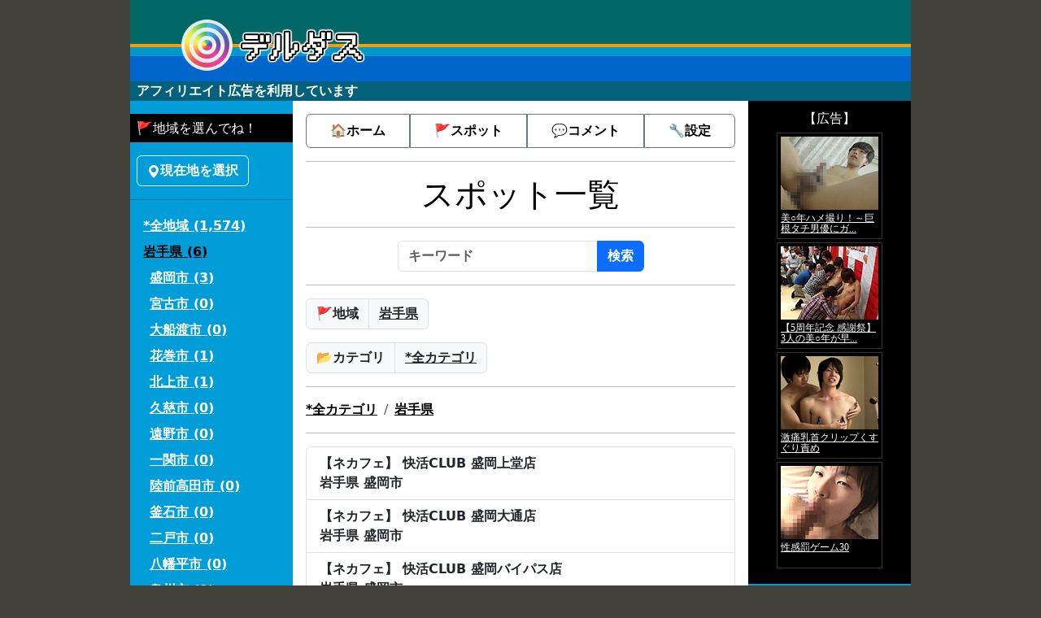

--- FILE ---
content_type: text/html; charset=UTF-8
request_url: https://derdas.net/index.cgi?cmd=listspot&area=30000000000
body_size: 20813
content:
<!DOCTYPE HTML><html lang="ja"><head><meta charset="utf-8"><meta name="viewport" content="width=device-width, initial-scale=1, minimum-scale=1, maximum-scale=2, user-scalable=yes"><meta name="format-detection" content="telephone=no"><link rel="icon" type="image/png" href="/html5_960bs/favicon/favicon_32x32.png"><link rel="apple-touch-icon" sizes="180x180" href="/html5_960bs/favicon/favicon_180x180.png"><link rel="stylesheet" href="/html5_960bs/bootstrap.min.css"><link rel="alternate" type="application/rss+xml" title="デルダス" href="/index.cgi?cmd=feed"><title>【岩手県】スポット&nbsp;-&nbsp;ゲイのハッテン場情報＆掲示板</title><style type="text/css">body { color:#000000; background-color:#42413C; } a { color:#000000; font-weight: bold; } h1 { text-align:center; } h2, h3, h4, h5, h6 { font-size:medium; } label { display:block; } select { display:block; } a:link { } a:visited { } a:hover { text-decoration:underline; } a:active { } .container { background-color:#009DD9; min-width: 960px; max-width: 960px; } .content { background-color:#FFFFFF; } .header { background-color:#04617B; } .header_menu { } .sidebar1 { background-color:#009DD9; } .sidebar1 a { color:#FFFFFF; } .sidebar1 a:hover { color:#000000; } .sidebar2 { color:#FFFFFF; } .sidebar2 a { color:#FFFFFF; } .footer { background-color:#04617B; } .private { color:gray; } .private_icon { color:red; } .highlight { background:#ff00ff; font-weight:bold; } .progress {} .message { word-wrap:break-word; } .resource { margin-top:0em; } .profile { white-space:nowrap; } .email, .url { word-break:break-all; } .blink { -webkit-animation:blink 1s steps(2, start) infinite; -moz-animation:blink 1s steps(2, start) infinite; animation:blink 1s steps(2, start) infinite; } @-webkit-keyframes blink{ 0% {opacity:0.0;} 50% {opacity:0.0;} 51% {opacity:1.0;} 100% {opacity:1.0;} } @-moz-keyframes blink { 0% {opacity:0.0;} 50% {opacity:0.0;} 51% {opacity:1.0;} 100% {opacity:1.0;} } @keyframes blink { 0% {opacity:0.0;} 50% {opacity:0.0;} 51% {opacity:1.0;} 100% {opacity:1.0;} } /**/ div.side_area_list ul { list-style-type:none; } div.side_area_list ul li { line-height:200%; } /* BS5 */ .btn, .form-control, .form-select, .form-label, .input-group-text, .nav, .modal, .alert, .list-group-item { font-weight: bold; }</style><script>/* 2025-7-28 �u���E�U�o�b�N */ if( history.length >0 ) { window.addEventListener('load', () =>{ document.querySelectorAll( "A[ppn-rel='back']" ).forEach( e =>{ e.addEventListener('click', e =>{ e.preventDefault(); history.go( -1 ); }); }); }); }</script></head><body><header class="container g-0 header"><nav class="navbar navbar-expand p-0"><div class="container-fluid p-0"><span class="navbar-brand m-0 p-0"><a class="d-block border-0" href="/index.cgi?session=1769054321"><img src="[data-uri]" width="960" height="100" alt="「デルダス」タイトルロゴ"></a></span></div></nav><div class="px-2"><span class="fw-bold text-white">アフィリエイト広告を利用しています</span></div></header><main class="container g-0"><div class="row g-0"><div class="col g-0 sidebar1"><div class="mt-3 side_area_list"><h2 class="m-0 p-2" style="background:#000000;color:#FFFFFF;">🚩地域を選んでね！</h2><a class="btn btn-outline-light ms-2 mt-3" href="/index.cgi?cmd=userloclistspot&page=5" role="button" rel="nofollow"><svg xmlns="http://www.w3.org/2000/svg" width="16" height="16" fill="currentColor" class="bi bi-geo-alt-fill" viewBox="0 0 16 16"><path d="M8 16s6-5.686 6-10A6 6 0 0 0 2 6c0 4.314 6 10 6 10m0-7a3 3 0 1 1 0-6 3 3 0 0 1 0 6"/></svg>現在地を選択</a><hr><ul class="m-0 ps-3"><li><a href="/index.cgi?cmd=listspot">*全地域&#32;(1,574)</a></li><li><a class="text-black" href="/index.cgi?cmd=listspot&area=30000000000">岩手県&#32;(6)</a></li></ul><ul class="m-0 ps-4"><li><a class="" href="/index.cgi?cmd=listspot&area=32010000000">盛岡市&#32;(3)</a></li><li><a class="" href="/index.cgi?cmd=listspot&area=32020000000">宮古市&#32;(0)</a></li><li><a class="" href="/index.cgi?cmd=listspot&area=32030000000">大船渡市&#32;(0)</a></li><li><a class="" href="/index.cgi?cmd=listspot&area=32050000000">花巻市&#32;(1)</a></li><li><a class="" href="/index.cgi?cmd=listspot&area=32060000000">北上市&#32;(1)</a></li><li><a class="" href="/index.cgi?cmd=listspot&area=32070000000">久慈市&#32;(0)</a></li><li><a class="" href="/index.cgi?cmd=listspot&area=32080000000">遠野市&#32;(0)</a></li><li><a class="" href="/index.cgi?cmd=listspot&area=32090000000">一関市&#32;(0)</a></li><li><a class="" href="/index.cgi?cmd=listspot&area=32100000000">陸前高田市&#32;(0)</a></li><li><a class="" href="/index.cgi?cmd=listspot&area=32110000000">釜石市&#32;(0)</a></li><li><a class="" href="/index.cgi?cmd=listspot&area=32130000000">二戸市&#32;(0)</a></li><li><a class="" href="/index.cgi?cmd=listspot&area=32140000000">八幡平市&#32;(0)</a></li><li><a class="" href="/index.cgi?cmd=listspot&area=32150000000">奥州市&#32;(1)</a></li><li><a class="" href="/index.cgi?cmd=listspot&area=32160000000">滝沢市&#32;(0)</a></li><li><a class="" href="/index.cgi?cmd=listspot&area=33010000000">岩手郡雫石町&#32;(0)</a></li><li><a class="" href="/index.cgi?cmd=listspot&area=33020000000">岩手郡葛巻町&#32;(0)</a></li><li><a class="" href="/index.cgi?cmd=listspot&area=33030000000">岩手郡岩手町&#32;(0)</a></li><li><a class="" href="/index.cgi?cmd=listspot&area=33210000000">紫波郡紫波町&#32;(0)</a></li><li><a class="" href="/index.cgi?cmd=listspot&area=33220000000">紫波郡矢巾町&#32;(0)</a></li><li><a class="" href="/index.cgi?cmd=listspot&area=33660000000">和賀郡西和賀町&#32;(0)</a></li><li><a class="" href="/index.cgi?cmd=listspot&area=33810000000">胆沢郡金ケ崎町&#32;(0)</a></li><li><a class="" href="/index.cgi?cmd=listspot&area=34020000000">西磐井郡平泉町&#32;(0)</a></li><li><a class="" href="/index.cgi?cmd=listspot&area=34410000000">気仙郡住田町&#32;(0)</a></li><li><a class="" href="/index.cgi?cmd=listspot&area=34610000000">上閉伊郡大槌町&#32;(0)</a></li><li><a class="" href="/index.cgi?cmd=listspot&area=34820000000">下閉伊郡山田町&#32;(0)</a></li><li><a class="" href="/index.cgi?cmd=listspot&area=34830000000">下閉伊郡岩泉町&#32;(0)</a></li><li><a class="" href="/index.cgi?cmd=listspot&area=34840000000">下閉伊郡田野畑村&#32;(0)</a></li><li><a class="" href="/index.cgi?cmd=listspot&area=34850000000">下閉伊郡普代村&#32;(0)</a></li><li><a class="" href="/index.cgi?cmd=listspot&area=35010000000">九戸郡軽米町&#32;(0)</a></li><li><a class="" href="/index.cgi?cmd=listspot&area=35030000000">九戸郡野田村&#32;(0)</a></li><li><a class="" href="/index.cgi?cmd=listspot&area=35060000000">九戸郡九戸村&#32;(0)</a></li><li><a class="" href="/index.cgi?cmd=listspot&area=35070000000">九戸郡洋野町&#32;(0)</a></li><li><a class="" href="/index.cgi?cmd=listspot&area=35240000000">二戸郡一戸町&#32;(0)</a></li></ul></div><div class="mt-3"><h2 class="m-0 p-2" style="background:#000000;color:#FFFFFF;">🔗リンク集</h2><ul class="mt-2 ms-2 list-group list-group-flush" style="background-color:transparent;"><li class="list-group-item ps-2 border-0" style="background-color:transparent;"><a href="https://bakusai.com/" target="_blank">爆サイ</a></li><li class="list-group-item ps-2 border-0" style="background-color:transparent;"><a href="http://www.hatten.jp/" target="_blank">ハッテンナビ</a></li></ul></div><br><!-- end .sidebar1 --></div><div class="col-7 gx-4 p-3 content"><div class="header_menu"><div class="btn-group gap-2 d-flex" role="group" aria-label="メニュー"><a class="btn btn-outline-secondary text-black py-2" href="/index.cgi?session=1769054321" rel="nofollow">🏠ホーム</a><a class="btn btn-outline-secondary text-black py-2" href="/index.cgi?cmd=listspot&area=%2B&scat=%2B">🚩スポット</a><a class="btn btn-outline-secondary text-black py-2" href="/index.cgi?cmd=list&area=%2B&scat=%2B">💬コメント</a><a class="btn btn-outline-secondary text-black py-2" href="/index.cgi?cmd=settings" rel="nofollow">🔧設定</a></div></div><hr><h1>スポット一覧</h1><hr><div class="d-flex justify-content-center"><form action="/index.cgi"><input type="hidden" name="cmd" value="listspot"><div class="input-group"><input class="form-control" type="text" name="query" maxlength="100" value="" placeholder="キーワード" aria-label="キーワード" aria-describedby="button-keyword" required><button class="btn btn-primary" type="submit" id="button-keyword">検索</button></div></form></div><hr><div class="input-group mb-3 flex-nowrap"><span class="input-group-text">🚩地域</span><a class="input-group-text text-truncate" href="/index.cgi?cmd=userloclistspot&area=30000000000&page=1" rel="nofollow">岩手県</a></div><div class="input-group flex-nowrap"><span class="input-group-text">📂カテゴリ</span><a class="input-group-text text-truncate" href="/index.cgi?cmd=userloclistspot&area=30000000000&page=3" rel="nofollow">*全カテゴリ</a></div><hr><nav aria-label="breadcrumb"><ol class="breadcrumb"><li class="breadcrumb-item" aria-current="page"><a href="/index.cgi?cmd=listspot">*全カテゴリ</a></li><li class="breadcrumb-item" aria-current="page"><a href="/index.cgi?cmd=listspot&area=30000000000">岩手県</a></li></ol></nav><hr><ul class="list-group fw-bold mt-3"><a class="list-group-item list-group-item-action d-flex justify-content-between align-items-start" href="/index.cgi?cmd=spot&spot=rTj0DzmWnC"><div><div>【ネカフェ】&#032;快活CLUB 盛岡上堂店</div><div>岩手県&#032;盛岡市</div></div></a><a class="list-group-item list-group-item-action d-flex justify-content-between align-items-start" href="/index.cgi?cmd=spot&spot=Hxb7PBhCPX"><div><div>【ネカフェ】&#032;快活CLUB 盛岡大通店</div><div>岩手県&#032;盛岡市</div></div></a><a class="list-group-item list-group-item-action d-flex justify-content-between align-items-start" href="/index.cgi?cmd=spot&spot=AaSdTvDxPo"><div><div>【ネカフェ】&#032;快活CLUB 盛岡バイパス店</div><div>岩手県&#032;盛岡市</div></div></a><a class="list-group-item list-group-item-action d-flex justify-content-between align-items-start" href="/index.cgi?cmd=spot&spot=Lop36y2maS"><div><div>【ネカフェ】&#032;快活CLUB 花巻店</div><div>岩手県&#032;花巻市</div></div></a><a class="list-group-item list-group-item-action d-flex justify-content-between align-items-start" href="/index.cgi?cmd=spot&spot=OXeEanRezv"><div><div>【ネカフェ】&#032;快活CLUB 北上店</div><div>岩手県&#032;北上市</div></div></a><a class="list-group-item list-group-item-action d-flex justify-content-between align-items-start" href="/index.cgi?cmd=spot&spot=8zXS0VBoWj"><div><div>【ネカフェ】&#032;快活CLUB 水沢店</div><div>岩手県&#032;奥州市</div></div></a></ul><hr><h1>Page 1</h1><hr><div class="alert alert-info text-black" role="alert"><p class="m-0">💡お探しのスポットが見つかりませんか❓[<a href="/index.cgi?cmd=settings&page=5">スポットの登録依頼はこちらから</a>]お気軽にどうぞ‼</p></div><!-- end .content --></div><div class="col g-0 sidebar2"><div class="m-0 p-2 text-center bg-black"><h2 class="m-0 p-1 text-white">【広告】</h2><iframe src="https://ad.duga.jp/dynamic/5926/42/" marginwidth="0" marginheight="0" width="138" height="544" border="0" frameborder="0" style="border:none;" scrolling="no"><a href="https://click.duga.jp/5926-42" target="_blank">アダルト動画 DUGA -デュガ-</a></iframe></div><div class="alert alert-light text-black m-2 p-2" role="alert"><h2 class="m-0">《登録・修正依頼》</h2><p class="m-0">💡スポットの登録・修正依頼はメールでご連絡ください‼<a class="text-black" href="/index.cgi?cmd=settings&page=5" rel="nofollow">連絡先メールアドレスはこちら</a></p></div><div class="p-2 mt-2 bg-black" style="font-size:small;"><h2 class="m-0 p-1"><a class="text-white" href="https://towns.zritter.com/">《タウンズ掲示板 - ゲイの地域別SNSリアル募集》</a></h2><script>function zt_output(o) { var s = "" ; s += '<div class="row p-0 m-0">'; for( var i = 0; i< o.items.length; i++ ) { var item = o.items[ i ]; var tmpl = '' +'<div class="col-12 g-2">' +'<a class="text-decoration-none text-black" href="<% link %>">' +'<div class="card">' +'<div class="card-body p-2">' +'<div class="card-title"><% title %></div>' +'<p class="card-text"><% cat %><% description %></p>' +'</div>' + ( item.image ? '<img class="ps-2 pb-2 card-img-bottom w-50" src="<% image %>">' : '' ) +'</div>' +'</a>' +'</div>'; s += apply(tmpl, { "title" : item.title ? escapeHTML(item.title) : '', "link" : item.link ? item.link : o.script, "description" : item.msg ? escapeHTML(item.msg.substr(0, 100)) : '', "image" : item.image ? item.image : '', "cat" : item.cat ? escapeHTML("【" + item.cat + "】") : '', } ); } s += "</div>"; document.write(s); function apply( tmpl, params ) { var s = tmpl; var cache = {}; for(var param in params) { var regex; var pattern = "<% +" + param + " +%>"; if(!cache[ pattern ]) { regex = new RegExp(pattern, "ig"); cache[pattern] = regex; } else { regex = cache[pattern]; } s = s.replace(regex, params[param]); } return s; } function escapeHTML(s) { if(!s instanceof String) { return; } var q = ''; for(var i = 0; i< s.length; i++) { var p = s.charAt(i); switch(p.charCodeAt(0)) { case 10: q += " "; break; case 60: q += "&#60;"; break; case 62: q += "&#62;"; break; case 34: q += "&#34;"; break; default: q += p; } } return q; } }</script><script src="https://towns.zritter.com/index.cgi?cmd=json&area=30000000000&area_level=1&callback=zt_output"></script></div><!-- end .sidebar2 --></div></div><div class="text-center fw-bold footer"><hr>デルダス derdas.net<br>【連絡先】info(at)derdas.net※(at)を@に置き換えてください<!-- end .footer --></div></main><script src="/html5_960bs/bootstrap.bundle.min.js"></script></body></html>

--- FILE ---
content_type: text/html; charset=Shift_jis
request_url: https://ad.duga.jp/dynamic/5926/42/
body_size: 23719
content:
<!DOCTYPE html PUBLIC "-//W3C//DTD XHTML 1.0 Transitional//EN" "http://www.w3.org/TR/xhtml1/DTD/xhtml1-transitional.dtd">
<html xmlns="http://www.w3.org/1999/xhtml">
<head>
<meta name="robots" content="noindex,follow" />
<meta http-equiv="Content-Type" content="text/html; charset=shift_jis" />
<title></title>
<style TYPE="text/css">
<!--

div#afftable5 { display: none; }
div#afftable6 { display: none; }
div#afftable7 { display: none; }
div#afftable8 { display: none; }
div#afftable9 { display: none; }
div#afftable10 { display: none; }
div#afftable11 { display: none; }
div#afftable12 { display: none; }
div#afftable13 { display: none; }
div#afftable14 { display: none; }
div#afftable15 { display: none; }
div#afftable16 { display: none; }
div#afftable17 { display: none; }
div#afftable18 { display: none; }
div#afftable19 { display: none; }
div#afftable20 { display: none; }

-->
</style>
</head>
<body bgcolor="#000000">

<table style="margin-bottom:4px;" border="0" cellpadding="0" cellspacing="0" bgcolor="#000000">
<tr><td style="padding-top:4px; padding-left:4px;">
<div id="afftable1" style="float:left;">
<table border="0" cellpadding="0" cellspacing="4" width="130" bgcolor="#000000" style="margin-right:4px; margin-bottom:4px; border-width:1px; border-color:#333333; border-style:solid;" height="131">
<tr>
<td valign="top" height="90"><a href="http://click.duga.jp/ppv/acceed-0745/5926-42?subreferer=https%3A%2F%2Fderdas.net%2Findex.cgi%3Fcmd%3Dlistspot%26area%3D30000000000&adtype=custom&adurl=https%3A%2F%2Fad.duga.jp%2Fdynamic%2F5926%2F42%2F" target="_blank"><IMG height=90 src="https://pic.duga.jp/unsecure/acceed/0745/noauth/120x90.jpg" width=120 border=0 alt="美○年ハメ撮り！～巨根タチ男優にガ..."></a></td>
</tr>
<tr>
<td height="27" valign="top"><p style="overflow:hidden; height:20pt; line-height:10pt; margin-top:0; margin-bottom:0;"><span style="font-size:9pt;"><a href="http://click.duga.jp/ppv/acceed-0745/5926-42?subreferer=https%3A%2F%2Fderdas.net%2Findex.cgi%3Fcmd%3Dlistspot%26area%3D30000000000&adtype=custom&adurl=https%3A%2F%2Fad.duga.jp%2Fdynamic%2F5926%2F42%2F" target="_blank" style="color:#FFFFFF;">美○年ハメ撮り！～巨根タチ男優にガ...</a></span></p></td>
</tr>
</table>
</div>
<div id="afftable2" style="float:left;">
<table border="0" cellpadding="0" cellspacing="4" width="130" bgcolor="#000000" style="margin-right:4px; margin-bottom:4px; border-width:1px; border-color:#333333; border-style:solid;" height="131">
<tr>
<td valign="top" height="90"><a href="http://click.duga.jp/ppv/acceed-0354/5926-42?subreferer=https%3A%2F%2Fderdas.net%2Findex.cgi%3Fcmd%3Dlistspot%26area%3D30000000000&adtype=custom&adurl=https%3A%2F%2Fad.duga.jp%2Fdynamic%2F5926%2F42%2F" target="_blank"><IMG height=90 src="https://pic.duga.jp/unsecure/acceed/0354/noauth/120x90.jpg" width=120 border=0 alt="【5周年記念 感謝祭】3人の美○年が早..."></a></td>
</tr>
<tr>
<td height="27" valign="top"><p style="overflow:hidden; height:20pt; line-height:10pt; margin-top:0; margin-bottom:0;"><span style="font-size:9pt;"><a href="http://click.duga.jp/ppv/acceed-0354/5926-42?subreferer=https%3A%2F%2Fderdas.net%2Findex.cgi%3Fcmd%3Dlistspot%26area%3D30000000000&adtype=custom&adurl=https%3A%2F%2Fad.duga.jp%2Fdynamic%2F5926%2F42%2F" target="_blank" style="color:#FFFFFF;">【5周年記念 感謝祭】3人の美○年が早...</a></span></p></td>
</tr>
</table>
</div>
<div id="afftable3" style="float:left;">
<table border="0" cellpadding="0" cellspacing="4" width="130" bgcolor="#000000" style="margin-right:4px; margin-bottom:4px; border-width:1px; border-color:#333333; border-style:solid;" height="131">
<tr>
<td valign="top" height="90"><a href="http://click.duga.jp/ppv/cyst2-0002/5926-42?subreferer=https%3A%2F%2Fderdas.net%2Findex.cgi%3Fcmd%3Dlistspot%26area%3D30000000000&adtype=custom&adurl=https%3A%2F%2Fad.duga.jp%2Fdynamic%2F5926%2F42%2F" target="_blank"><IMG height=90 src="https://pic.duga.jp/unsecure/cyst2/0002/noauth/120x90.jpg" width=120 border=0 alt="激痛乳首クリップくすぐり責め"></a></td>
</tr>
<tr>
<td height="27" valign="top"><p style="overflow:hidden; height:20pt; line-height:10pt; margin-top:0; margin-bottom:0;"><span style="font-size:9pt;"><a href="http://click.duga.jp/ppv/cyst2-0002/5926-42?subreferer=https%3A%2F%2Fderdas.net%2Findex.cgi%3Fcmd%3Dlistspot%26area%3D30000000000&adtype=custom&adurl=https%3A%2F%2Fad.duga.jp%2Fdynamic%2F5926%2F42%2F" target="_blank" style="color:#FFFFFF;">激痛乳首クリップくすぐり責め</a></span></p></td>
</tr>
</table>
</div>
<div id="afftable4" style="float:left;">
<table border="0" cellpadding="0" cellspacing="4" width="130" bgcolor="#000000" style="margin-right:4px; margin-bottom:4px; border-width:1px; border-color:#333333; border-style:solid;" height="131">
<tr>
<td valign="top" height="90"><a href="http://click.duga.jp/ppv/cyst-0012/5926-42?subreferer=https%3A%2F%2Fderdas.net%2Findex.cgi%3Fcmd%3Dlistspot%26area%3D30000000000&adtype=custom&adurl=https%3A%2F%2Fad.duga.jp%2Fdynamic%2F5926%2F42%2F" target="_blank"><IMG height=90 src="https://pic.duga.jp/unsecure/cyst/0012/noauth/120x90.jpg" width=120 border=0 alt="性感罰ゲーム30"></a></td>
</tr>
<tr>
<td height="27" valign="top"><p style="overflow:hidden; height:20pt; line-height:10pt; margin-top:0; margin-bottom:0;"><span style="font-size:9pt;"><a href="http://click.duga.jp/ppv/cyst-0012/5926-42?subreferer=https%3A%2F%2Fderdas.net%2Findex.cgi%3Fcmd%3Dlistspot%26area%3D30000000000&adtype=custom&adurl=https%3A%2F%2Fad.duga.jp%2Fdynamic%2F5926%2F42%2F" target="_blank" style="color:#FFFFFF;">性感罰ゲーム30</a></span></p></td>
</tr>
</table>
</div>
<div id="afftable5" style="float:left;">
<table border="0" cellpadding="0" cellspacing="4" width="130" bgcolor="#000000" style="margin-right:4px; margin-bottom:4px; border-width:1px; border-color:#333333; border-style:solid;" height="131">
<tr>
<td valign="top" height="90"><a href="http://click.duga.jp/ppv/genma-0012/5926-42?subreferer=https%3A%2F%2Fderdas.net%2Findex.cgi%3Fcmd%3Dlistspot%26area%3D30000000000&adtype=custom&adurl=https%3A%2F%2Fad.duga.jp%2Fdynamic%2F5926%2F42%2F" target="_blank"><IMG height=90 src="https://pic.duga.jp/unsecure/genma/0012/noauth/120x90.jpg" width=120 border=0 alt="Kenくんシリーズ2 BODYオレのオフタイム"></a></td>
</tr>
<tr>
<td height="27" valign="top"><p style="overflow:hidden; height:20pt; line-height:10pt; margin-top:0; margin-bottom:0;"><span style="font-size:9pt;"><a href="http://click.duga.jp/ppv/genma-0012/5926-42?subreferer=https%3A%2F%2Fderdas.net%2Findex.cgi%3Fcmd%3Dlistspot%26area%3D30000000000&adtype=custom&adurl=https%3A%2F%2Fad.duga.jp%2Fdynamic%2F5926%2F42%2F" target="_blank" style="color:#FFFFFF;">Kenくんシリーズ2 BODYオレのオフタイム</a></span></p></td>
</tr>
</table>
</div>
<div id="afftable6" style="float:left;">
<table border="0" cellpadding="0" cellspacing="4" width="130" bgcolor="#000000" style="margin-right:4px; margin-bottom:4px; border-width:1px; border-color:#333333; border-style:solid;" height="131">
<tr>
<td valign="top" height="90"><a href="http://click.duga.jp/ppv/genma-0071/5926-42?subreferer=https%3A%2F%2Fderdas.net%2Findex.cgi%3Fcmd%3Dlistspot%26area%3D30000000000&adtype=custom&adurl=https%3A%2F%2Fad.duga.jp%2Fdynamic%2F5926%2F42%2F" target="_blank"><IMG height=90 src="https://pic.duga.jp/unsecure/genma/0071/noauth/120x90.jpg" width=120 border=0 alt="露出狂野放し 野外でマッパ…"></a></td>
</tr>
<tr>
<td height="27" valign="top"><p style="overflow:hidden; height:20pt; line-height:10pt; margin-top:0; margin-bottom:0;"><span style="font-size:9pt;"><a href="http://click.duga.jp/ppv/genma-0071/5926-42?subreferer=https%3A%2F%2Fderdas.net%2Findex.cgi%3Fcmd%3Dlistspot%26area%3D30000000000&adtype=custom&adurl=https%3A%2F%2Fad.duga.jp%2Fdynamic%2F5926%2F42%2F" target="_blank" style="color:#FFFFFF;">露出狂野放し 野外でマッパ…</a></span></p></td>
</tr>
</table>
</div>
<div id="afftable7" style="float:left;">
<table border="0" cellpadding="0" cellspacing="4" width="130" bgcolor="#000000" style="margin-right:4px; margin-bottom:4px; border-width:1px; border-color:#333333; border-style:solid;" height="131">
<tr>
<td valign="top" height="90"><a href="http://click.duga.jp/ppv/genma-0064/5926-42?subreferer=https%3A%2F%2Fderdas.net%2Findex.cgi%3Fcmd%3Dlistspot%26area%3D30000000000&adtype=custom&adurl=https%3A%2F%2Fad.duga.jp%2Fdynamic%2F5926%2F42%2F" target="_blank"><IMG height=90 src="https://pic.duga.jp/unsecure/genma/0064/noauth/120x90.jpg" width=120 border=0 alt="Kenくんシリーズ7 パワーアップ"></a></td>
</tr>
<tr>
<td height="27" valign="top"><p style="overflow:hidden; height:20pt; line-height:10pt; margin-top:0; margin-bottom:0;"><span style="font-size:9pt;"><a href="http://click.duga.jp/ppv/genma-0064/5926-42?subreferer=https%3A%2F%2Fderdas.net%2Findex.cgi%3Fcmd%3Dlistspot%26area%3D30000000000&adtype=custom&adurl=https%3A%2F%2Fad.duga.jp%2Fdynamic%2F5926%2F42%2F" target="_blank" style="color:#FFFFFF;">Kenくんシリーズ7 パワーアップ</a></span></p></td>
</tr>
</table>
</div>
<div id="afftable8" style="float:left;">
<table border="0" cellpadding="0" cellspacing="4" width="130" bgcolor="#000000" style="margin-right:4px; margin-bottom:4px; border-width:1px; border-color:#333333; border-style:solid;" height="131">
<tr>
<td valign="top" height="90"><a href="http://click.duga.jp/ppv/mensc-0492/5926-42?subreferer=https%3A%2F%2Fderdas.net%2Findex.cgi%3Fcmd%3Dlistspot%26area%3D30000000000&adtype=custom&adurl=https%3A%2F%2Fad.duga.jp%2Fdynamic%2F5926%2F42%2F" target="_blank"><IMG height=90 src="https://pic.duga.jp/unsecure/mensc/0492/noauth/120x90.jpg" width=120 border=0 alt="ムダ毛の一切ない綺麗なボディの翔の..."></a></td>
</tr>
<tr>
<td height="27" valign="top"><p style="overflow:hidden; height:20pt; line-height:10pt; margin-top:0; margin-bottom:0;"><span style="font-size:9pt;"><a href="http://click.duga.jp/ppv/mensc-0492/5926-42?subreferer=https%3A%2F%2Fderdas.net%2Findex.cgi%3Fcmd%3Dlistspot%26area%3D30000000000&adtype=custom&adurl=https%3A%2F%2Fad.duga.jp%2Fdynamic%2F5926%2F42%2F" target="_blank" style="color:#FFFFFF;">ムダ毛の一切ない綺麗なボディの翔の...</a></span></p></td>
</tr>
</table>
</div>
<div id="afftable9" style="float:left;">
<table border="0" cellpadding="0" cellspacing="4" width="130" bgcolor="#000000" style="margin-right:4px; margin-bottom:4px; border-width:1px; border-color:#333333; border-style:solid;" height="131">
<tr>
<td valign="top" height="90"><a href="http://click.duga.jp/ppv/acceed-0155/5926-42?subreferer=https%3A%2F%2Fderdas.net%2Findex.cgi%3Fcmd%3Dlistspot%26area%3D30000000000&adtype=custom&adurl=https%3A%2F%2Fad.duga.jp%2Fdynamic%2F5926%2F42%2F" target="_blank"><IMG height=90 src="https://pic.duga.jp/unsecure/acceed/0155/noauth/120x90.jpg" width=120 border=0 alt="デカマラハーフの陸上青年の泥まみれ..."></a></td>
</tr>
<tr>
<td height="27" valign="top"><p style="overflow:hidden; height:20pt; line-height:10pt; margin-top:0; margin-bottom:0;"><span style="font-size:9pt;"><a href="http://click.duga.jp/ppv/acceed-0155/5926-42?subreferer=https%3A%2F%2Fderdas.net%2Findex.cgi%3Fcmd%3Dlistspot%26area%3D30000000000&adtype=custom&adurl=https%3A%2F%2Fad.duga.jp%2Fdynamic%2F5926%2F42%2F" target="_blank" style="color:#FFFFFF;">デカマラハーフの陸上青年の泥まみれ...</a></span></p></td>
</tr>
</table>
</div>
<div id="afftable10" style="float:left;">
<table border="0" cellpadding="0" cellspacing="4" width="130" bgcolor="#000000" style="margin-right:4px; margin-bottom:4px; border-width:1px; border-color:#333333; border-style:solid;" height="131">
<tr>
<td valign="top" height="90"><a href="http://click.duga.jp/ppv/cyst-0057/5926-42?subreferer=https%3A%2F%2Fderdas.net%2Findex.cgi%3Fcmd%3Dlistspot%26area%3D30000000000&adtype=custom&adurl=https%3A%2F%2Fad.duga.jp%2Fdynamic%2F5926%2F42%2F" target="_blank"><IMG height=90 src="https://pic.duga.jp/unsecure/cyst/0057/noauth/120x90.jpg" width=120 border=0 alt="性感罰ゲーム71 激痛！急所蹴り2"></a></td>
</tr>
<tr>
<td height="27" valign="top"><p style="overflow:hidden; height:20pt; line-height:10pt; margin-top:0; margin-bottom:0;"><span style="font-size:9pt;"><a href="http://click.duga.jp/ppv/cyst-0057/5926-42?subreferer=https%3A%2F%2Fderdas.net%2Findex.cgi%3Fcmd%3Dlistspot%26area%3D30000000000&adtype=custom&adurl=https%3A%2F%2Fad.duga.jp%2Fdynamic%2F5926%2F42%2F" target="_blank" style="color:#FFFFFF;">性感罰ゲーム71 激痛！急所蹴り2</a></span></p></td>
</tr>
</table>
</div>
<div id="afftable11" style="float:left;">
<table border="0" cellpadding="0" cellspacing="4" width="130" bgcolor="#000000" style="margin-right:4px; margin-bottom:4px; border-width:1px; border-color:#333333; border-style:solid;" height="131">
<tr>
<td valign="top" height="90"><a href="http://click.duga.jp/ppv/genma-0026/5926-42?subreferer=https%3A%2F%2Fderdas.net%2Findex.cgi%3Fcmd%3Dlistspot%26area%3D30000000000&adtype=custom&adurl=https%3A%2F%2Fad.duga.jp%2Fdynamic%2F5926%2F42%2F" target="_blank"><IMG height=90 src="https://pic.duga.jp/unsecure/genma/0026/noauth/120x90.jpg" width=120 border=0 alt="Kenくんシリーズ5 デイタイム"></a></td>
</tr>
<tr>
<td height="27" valign="top"><p style="overflow:hidden; height:20pt; line-height:10pt; margin-top:0; margin-bottom:0;"><span style="font-size:9pt;"><a href="http://click.duga.jp/ppv/genma-0026/5926-42?subreferer=https%3A%2F%2Fderdas.net%2Findex.cgi%3Fcmd%3Dlistspot%26area%3D30000000000&adtype=custom&adurl=https%3A%2F%2Fad.duga.jp%2Fdynamic%2F5926%2F42%2F" target="_blank" style="color:#FFFFFF;">Kenくんシリーズ5 デイタイム</a></span></p></td>
</tr>
</table>
</div>
<div id="afftable12" style="float:left;">
<table border="0" cellpadding="0" cellspacing="4" width="130" bgcolor="#000000" style="margin-right:4px; margin-bottom:4px; border-width:1px; border-color:#333333; border-style:solid;" height="131">
<tr>
<td valign="top" height="90"><a href="http://click.duga.jp/ppv/genma-0023/5926-42?subreferer=https%3A%2F%2Fderdas.net%2Findex.cgi%3Fcmd%3Dlistspot%26area%3D30000000000&adtype=custom&adurl=https%3A%2F%2Fad.duga.jp%2Fdynamic%2F5926%2F42%2F" target="_blank"><IMG height=90 src="https://pic.duga.jp/unsecure/genma/0023/noauth/120x90.jpg" width=120 border=0 alt="Kenくんシリーズ4 ビーチラブ"></a></td>
</tr>
<tr>
<td height="27" valign="top"><p style="overflow:hidden; height:20pt; line-height:10pt; margin-top:0; margin-bottom:0;"><span style="font-size:9pt;"><a href="http://click.duga.jp/ppv/genma-0023/5926-42?subreferer=https%3A%2F%2Fderdas.net%2Findex.cgi%3Fcmd%3Dlistspot%26area%3D30000000000&adtype=custom&adurl=https%3A%2F%2Fad.duga.jp%2Fdynamic%2F5926%2F42%2F" target="_blank" style="color:#FFFFFF;">Kenくんシリーズ4 ビーチラブ</a></span></p></td>
</tr>
</table>
</div>
<div id="afftable13" style="float:left;">
<table border="0" cellpadding="0" cellspacing="4" width="130" bgcolor="#000000" style="margin-right:4px; margin-bottom:4px; border-width:1px; border-color:#333333; border-style:solid;" height="131">
<tr>
<td valign="top" height="90"><a href="http://click.duga.jp/ppv/paradise-0017/5926-42?subreferer=https%3A%2F%2Fderdas.net%2Findex.cgi%3Fcmd%3Dlistspot%26area%3D30000000000&adtype=custom&adurl=https%3A%2F%2Fad.duga.jp%2Fdynamic%2F5926%2F42%2F" target="_blank"><IMG height=90 src="https://pic.duga.jp/unsecure/paradise/0017/noauth/120x90.jpg" width=120 border=0 alt="男子校 アヌス三段締め！！"></a></td>
</tr>
<tr>
<td height="27" valign="top"><p style="overflow:hidden; height:20pt; line-height:10pt; margin-top:0; margin-bottom:0;"><span style="font-size:9pt;"><a href="http://click.duga.jp/ppv/paradise-0017/5926-42?subreferer=https%3A%2F%2Fderdas.net%2Findex.cgi%3Fcmd%3Dlistspot%26area%3D30000000000&adtype=custom&adurl=https%3A%2F%2Fad.duga.jp%2Fdynamic%2F5926%2F42%2F" target="_blank" style="color:#FFFFFF;">男子校 アヌス三段締め！！</a></span></p></td>
</tr>
</table>
</div>
<div id="afftable14" style="float:left;">
<table border="0" cellpadding="0" cellspacing="4" width="130" bgcolor="#000000" style="margin-right:4px; margin-bottom:4px; border-width:1px; border-color:#333333; border-style:solid;" height="131">
<tr>
<td valign="top" height="90"><a href="http://click.duga.jp/ppv/likeboys-0678/5926-42?subreferer=https%3A%2F%2Fderdas.net%2Findex.cgi%3Fcmd%3Dlistspot%26area%3D30000000000&adtype=custom&adurl=https%3A%2F%2Fad.duga.jp%2Fdynamic%2F5926%2F42%2F" target="_blank"><IMG height=90 src="https://pic.duga.jp/unsecure/likeboys/0678/noauth/120x90.jpg" width=120 border=0 alt="HAJIMEクンのプライベートSEX！02"></a></td>
</tr>
<tr>
<td height="27" valign="top"><p style="overflow:hidden; height:20pt; line-height:10pt; margin-top:0; margin-bottom:0;"><span style="font-size:9pt;"><a href="http://click.duga.jp/ppv/likeboys-0678/5926-42?subreferer=https%3A%2F%2Fderdas.net%2Findex.cgi%3Fcmd%3Dlistspot%26area%3D30000000000&adtype=custom&adurl=https%3A%2F%2Fad.duga.jp%2Fdynamic%2F5926%2F42%2F" target="_blank" style="color:#FFFFFF;">HAJIMEクンのプライベートSEX！02</a></span></p></td>
</tr>
</table>
</div>
<div id="afftable15" style="float:left;">
<table border="0" cellpadding="0" cellspacing="4" width="130" bgcolor="#000000" style="margin-right:4px; margin-bottom:4px; border-width:1px; border-color:#333333; border-style:solid;" height="131">
<tr>
<td valign="top" height="90"><a href="http://click.duga.jp/ppv/cyst-0040/5926-42?subreferer=https%3A%2F%2Fderdas.net%2Findex.cgi%3Fcmd%3Dlistspot%26area%3D30000000000&adtype=custom&adurl=https%3A%2F%2Fad.duga.jp%2Fdynamic%2F5926%2F42%2F" target="_blank"><IMG height=90 src="https://pic.duga.jp/unsecure/cyst/0040/noauth/120x90.jpg" width=120 border=0 alt="性感罰ゲーム49"></a></td>
</tr>
<tr>
<td height="27" valign="top"><p style="overflow:hidden; height:20pt; line-height:10pt; margin-top:0; margin-bottom:0;"><span style="font-size:9pt;"><a href="http://click.duga.jp/ppv/cyst-0040/5926-42?subreferer=https%3A%2F%2Fderdas.net%2Findex.cgi%3Fcmd%3Dlistspot%26area%3D30000000000&adtype=custom&adurl=https%3A%2F%2Fad.duga.jp%2Fdynamic%2F5926%2F42%2F" target="_blank" style="color:#FFFFFF;">性感罰ゲーム49</a></span></p></td>
</tr>
</table>
</div>
<div id="afftable16" style="float:left;">
<table border="0" cellpadding="0" cellspacing="4" width="130" bgcolor="#000000" style="margin-right:4px; margin-bottom:4px; border-width:1px; border-color:#333333; border-style:solid;" height="131">
<tr>
<td valign="top" height="90"><a href="http://click.duga.jp/ppv/super-0315/5926-42?subreferer=https%3A%2F%2Fderdas.net%2Findex.cgi%3Fcmd%3Dlistspot%26area%3D30000000000&adtype=custom&adurl=https%3A%2F%2Fad.duga.jp%2Fdynamic%2F5926%2F42%2F" target="_blank"><IMG height=90 src="https://pic.duga.jp/unsecure/super/0315/noauth/120x90.jpg" width=120 border=0 alt="痴○OKボーイ 包茎童貞男子校生 編"></a></td>
</tr>
<tr>
<td height="27" valign="top"><p style="overflow:hidden; height:20pt; line-height:10pt; margin-top:0; margin-bottom:0;"><span style="font-size:9pt;"><a href="http://click.duga.jp/ppv/super-0315/5926-42?subreferer=https%3A%2F%2Fderdas.net%2Findex.cgi%3Fcmd%3Dlistspot%26area%3D30000000000&adtype=custom&adurl=https%3A%2F%2Fad.duga.jp%2Fdynamic%2F5926%2F42%2F" target="_blank" style="color:#FFFFFF;">痴○OKボーイ 包茎童貞男子校生 編</a></span></p></td>
</tr>
</table>
</div>
<div id="afftable17" style="float:left;">
<table border="0" cellpadding="0" cellspacing="4" width="130" bgcolor="#000000" style="margin-right:4px; margin-bottom:4px; border-width:1px; border-color:#333333; border-style:solid;" height="131">
<tr>
<td valign="top" height="90"><a href="http://click.duga.jp/ppv/cyst-0056/5926-42?subreferer=https%3A%2F%2Fderdas.net%2Findex.cgi%3Fcmd%3Dlistspot%26area%3D30000000000&adtype=custom&adurl=https%3A%2F%2Fad.duga.jp%2Fdynamic%2F5926%2F42%2F" target="_blank"><IMG height=90 src="https://pic.duga.jp/unsecure/cyst/0056/noauth/120x90.jpg" width=120 border=0 alt="性感罰ゲーム70 フェラ精飲からハリ..."></a></td>
</tr>
<tr>
<td height="27" valign="top"><p style="overflow:hidden; height:20pt; line-height:10pt; margin-top:0; margin-bottom:0;"><span style="font-size:9pt;"><a href="http://click.duga.jp/ppv/cyst-0056/5926-42?subreferer=https%3A%2F%2Fderdas.net%2Findex.cgi%3Fcmd%3Dlistspot%26area%3D30000000000&adtype=custom&adurl=https%3A%2F%2Fad.duga.jp%2Fdynamic%2F5926%2F42%2F" target="_blank" style="color:#FFFFFF;">性感罰ゲーム70 フェラ精飲からハリ...</a></span></p></td>
</tr>
</table>
</div>
<div id="afftable18" style="float:left;">
<table border="0" cellpadding="0" cellspacing="4" width="130" bgcolor="#000000" style="margin-right:4px; margin-bottom:4px; border-width:1px; border-color:#333333; border-style:solid;" height="131">
<tr>
<td valign="top" height="90"><a href="http://click.duga.jp/ppv/axis-0135/5926-42?subreferer=https%3A%2F%2Fderdas.net%2Findex.cgi%3Fcmd%3Dlistspot%26area%3D30000000000&adtype=custom&adurl=https%3A%2F%2Fad.duga.jp%2Fdynamic%2F5926%2F42%2F" target="_blank"><IMG height=90 src="https://pic.duga.jp/unsecure/axis/0135/noauth/120x90.jpg" width=120 border=0 alt="ISLAND ERECTIONS2 ☆ 4th Day ～SCENE.5"></a></td>
</tr>
<tr>
<td height="27" valign="top"><p style="overflow:hidden; height:20pt; line-height:10pt; margin-top:0; margin-bottom:0;"><span style="font-size:9pt;"><a href="http://click.duga.jp/ppv/axis-0135/5926-42?subreferer=https%3A%2F%2Fderdas.net%2Findex.cgi%3Fcmd%3Dlistspot%26area%3D30000000000&adtype=custom&adurl=https%3A%2F%2Fad.duga.jp%2Fdynamic%2F5926%2F42%2F" target="_blank" style="color:#FFFFFF;">ISLAND ERECTIONS2 ☆ 4th Day ～SCENE.5</a></span></p></td>
</tr>
</table>
</div>
<div id="afftable19" style="float:left;">
<table border="0" cellpadding="0" cellspacing="4" width="130" bgcolor="#000000" style="margin-right:4px; margin-bottom:4px; border-width:1px; border-color:#333333; border-style:solid;" height="131">
<tr>
<td valign="top" height="90"><a href="http://click.duga.jp/ppv/likeboys-0684/5926-42?subreferer=https%3A%2F%2Fderdas.net%2Findex.cgi%3Fcmd%3Dlistspot%26area%3D30000000000&adtype=custom&adurl=https%3A%2F%2Fad.duga.jp%2Fdynamic%2F5926%2F42%2F" target="_blank"><IMG height=90 src="https://pic.duga.jp/unsecure/likeboys/0684/noauth/120x90.jpg" width=120 border=0 alt="HAJIMEクンのプライベートSEX！07"></a></td>
</tr>
<tr>
<td height="27" valign="top"><p style="overflow:hidden; height:20pt; line-height:10pt; margin-top:0; margin-bottom:0;"><span style="font-size:9pt;"><a href="http://click.duga.jp/ppv/likeboys-0684/5926-42?subreferer=https%3A%2F%2Fderdas.net%2Findex.cgi%3Fcmd%3Dlistspot%26area%3D30000000000&adtype=custom&adurl=https%3A%2F%2Fad.duga.jp%2Fdynamic%2F5926%2F42%2F" target="_blank" style="color:#FFFFFF;">HAJIMEクンのプライベートSEX！07</a></span></p></td>
</tr>
</table>
</div>
<div id="afftable20" style="float:left;">
<table border="0" cellpadding="0" cellspacing="4" width="130" bgcolor="#000000" style="margin-right:4px; margin-bottom:4px; border-width:1px; border-color:#333333; border-style:solid;" height="131">
<tr>
<td valign="top" height="90"><a href="http://click.duga.jp/ppv/erect-0003/5926-42?subreferer=https%3A%2F%2Fderdas.net%2Findex.cgi%3Fcmd%3Dlistspot%26area%3D30000000000&adtype=custom&adurl=https%3A%2F%2Fad.duga.jp%2Fdynamic%2F5926%2F42%2F" target="_blank"><IMG height=90 src="https://pic.duga.jp/unsecure/erect/0003/noauth/120x90.jpg" width=120 border=0 alt="桃尻王者☆俺のチ○コは絶対暴君 後編"></a></td>
</tr>
<tr>
<td height="27" valign="top"><p style="overflow:hidden; height:20pt; line-height:10pt; margin-top:0; margin-bottom:0;"><span style="font-size:9pt;"><a href="http://click.duga.jp/ppv/erect-0003/5926-42?subreferer=https%3A%2F%2Fderdas.net%2Findex.cgi%3Fcmd%3Dlistspot%26area%3D30000000000&adtype=custom&adurl=https%3A%2F%2Fad.duga.jp%2Fdynamic%2F5926%2F42%2F" target="_blank" style="color:#FFFFFF;">桃尻王者☆俺のチ○コは絶対暴君 後編</a></span></p></td>
</tr>
</table>
</div>
</td></tr>
</table>

</body>
</html>


--- FILE ---
content_type: text/javascript; charset=UTF-8
request_url: https://towns.zritter.com/index.cgi?cmd=json&area=30000000000&area_level=1&callback=zt_output
body_size: 3506
content:
zt_output({"script":"https://towns.zritter.com/index.cgi","items":[{"link":"https://towns.zritter.com/index.cgi?cmd=thread&area=30000000000&acat=4uk7imszwM&article=saQUqzOq1H&view=topic","msg":"\u30ce\u30f3\u30b1\u8abf\u6559 \u5feb\u697d\u8cac\u3081\u3057\u3066\u304f\u3060\u3055\u308b\u65b9\u3044\u307e\u305b\u3093\u304b\uff1f\u30a2\u30ca\u30eb\u3082\u958b\u767a\u3057\u3066\u6b32\u3057\u3044\u3067\u3059\u3002\u62d8\u675f\u3068\u304b\u3082\u3055\u308c\u3066\u307f\u305f\u3044\u3067\u3059\u3002\n\u30ce\u30f3\u30b1\u306a\u306e\u3067\u30ad\u30b9\u30cf\u30b0\u7b49\u306f\u3067\u304d\u306a\u3044\u3067\u3059\u3002","cat":"\u30ce\u30f3\u30b1","dt":1767868080,"title":"\u5ca9\u624b\u770c"},{"link":"https://towns.zritter.com/index.cgi?cmd=thread&area=30000000000&acat=u7sSgE41a7&article=OVpnwi1z60&view=topic","msg":"\u771f\u6027\u5305\u830e\u30aa\u30ca\u30cb\u30fc \u5168\u7136\u5265\u3051\u306a\u3044\u771f\u6027\u5305\u830e\u30c1\u30f3\u30b3\u306b\u8208\u5473\u3042\u308b\u4eba\u3044\u307e\u305b\u3093\u304b\uff1f\n\u3082\u3057\u3088\u3051\u308c\u3070\u30ab\u30ab\u30aa\u3067\u30aa\u30ca\u30cb\u30fc\u753b\u50cf\u3084\u52d5\u753b\u898b\u3066\u304f\u3060\u3055\u3044\n\u6c17\u306b\u5165\u3063\u3066\u3044\u305f\u3060\u3051\u305f\u3089\u3001\u30d3\u30c7\u30aa\u901a\u8a71\u3084\u30ea\u30a2\u30eb\u3067\u3082\u304a\u9858\u3044\u3057\u307e\u3059\n\u30ab\u30ab\u30aa shinya.777","cat":"\u30b2\u30a4","dt":1713669559,"title":"\u5ca9\u624b\u770c","author":"\u30b7\u30f3\u30e4"},{"link":"https://towns.zritter.com/index.cgi?cmd=thread&area=30000000000&acat=u7sSgE41a7&article=tPufttkJOH&view=topic","msg":"\u30b6\u30fc\u30e1\u30f3\u98f2\u307f\u307e\u3059 \u5927\u304d\u306a\u30c1\u30f3\u30dd\u3044\u3063\u3071\u3044\u30d5\u30a7\u30e9\u30c1\u30aa\u3057\u305f\u3044\u3067\u3059\n\u547d\u4ee4\u3055\u308c\u308b\u3068\u8208\u596e\u3057\u307e\u3059\u52d5\u753b\u64ae\u3089\u308c\u306a\u304c\u3089\u30aa\u30ca\u30cb\u30fc\n\u3057\u305f\u3044\u3067\u3059\u81ea\u5206\u304b\u3089\u51fa\u305f\u6c5a\u3044\u30b6\u30fc\u30e1\u30f3\n\u7dba\u9e97\u306b\u5168\u90e8\u98f2\u307f\u307e\u3059","cat":"\u30b2\u30a4","dt":1684687425,"title":"\u5ca9\u624b\u770c","author":"\u30c1\u30f3\u30dd\u5974\u96b7"},{"link":"https://towns.zritter.com/index.cgi?cmd=thread&area=32050000000&acat=u7sSgE41a7&article=HKS2XWnJJF&view=topic","msg":"\u82b1\u5dfb\u7a7a\u6e2f\u3067\u3057\u3083\u3076\u3063\u3066\u307b\u3057\u3044 \u3053\u308c\u304b\u3089\u3057\u3083\u3076\u3063\u3066\u304f\u308c\u308b\u4eba\u3042\u307e\u3059\u304b","cat":"\u30b2\u30a4","dt":1639794046,"title":"\u5ca9\u624b\u770c>\u82b1\u5dfb\u5e02","author":"\u307e\u3055\u3084"},{"link":"https://towns.zritter.com/index.cgi?cmd=thread&area=32090000000&acat=u7sSgE41a7&article=TypAybvSgy&view=topic","msg":"\u4e00\u65b9\u7684\u306b\u304a\u53e3\u3067\u3084\u3089\u305b\u3066\u304f\u3060\u3055\u3044 \u30c8\u30a4\u30ec\u5e0c\u671b","cat":"\u30b2\u30a4","dt":1604839252,"title":"\u5ca9\u624b\u770c>\u4e00\u95a2\u5e02","author":"\u3089\u3070"},{"link":"https://towns.zritter.com/index.cgi?cmd=thread&area=30000000000&acat=u7sSgE41a7&article=7a5OUAsMmM&view=topic","msg":"\u30ab\u30ab\u30aa\u30b0\u30eb\u30fc\u30d7 \u3061\u3007\u307d\u898b\u305b\u5408\u3044\u3084\u3001\u30aa\u30ca\u30cb\u30fc\u30e9\u30a4\u30d6\u3067\u304d\u308b\u30c1\u30e3\u30c3\u30c8\u30b0\u30eb\u30fc\u30d7\u3092\u3064\u304f\u308a\u305f\u3044\u3067\u3059\u3002 \u30ab\u30ab\u30aaID\u306fa6644\u307e\u3067\u3002 \u3088\u308d\u3057\u304f\u304a\u9858\u3044\u3057\u307e\u3059\u3002","cat":"\u30b2\u30a4","dt":1601433763,"title":"\u5ca9\u624b\u770c","author":"\u306e\u3093"}]});
